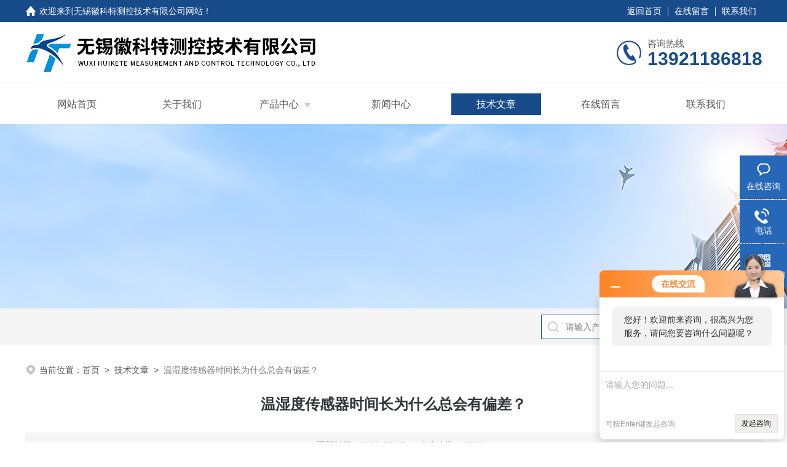

--- FILE ---
content_type: text/html; charset=utf-8
request_url: http://www.huikete.net/Article-1055529.html
body_size: 6339
content:
<!DOCTYPE html PUBLIC "-//W3C//DTD XHTML 1.0 Transitional//EN" "http://www.w3.org/TR/xhtml1/DTD/xhtml1-transitional.dtd">
<html xmlns="http://www.w3.org/1999/xhtml">
<head>
<meta http-equiv="Content-Type" content="text/html; charset=utf-8" />
<title>温湿度传感器时间长为什么总会有偏差？-无锡徽科特测控技术有限公司</title>


<link rel="stylesheet" type="text/css" href="/skins/592832/css/style.css">
<link rel="stylesheet" type="text/css" href="/skins/592832/css/swiper-bundle.min.css">
<script type="text/javascript" src="/skins/592832/js/jquery.min.js"></script>

<!--此Js使手机浏览器的active为可用状态-->
<script type="text/javascript">
    document.addEventListener("touchstart", function () { }, true);
</script>

<!--导航当前状态 JS-->
<script language="javascript" type="text/javascript"> 
	var nav= '5';
</script>
<!--导航当前状态 JS END-->
<link rel="shortcut icon" href="/Skins/592832/favicon.ico" />
<script type="application/ld+json">
{
"@context": "https://ziyuan.baidu.com/contexts/cambrian.jsonld",
"@id": "http://www.huikete.net/Article-1055529.html",
"title": "温湿度传感器时间长为什么总会有偏差？",
"pubDate": "2022-07-27T14:38:49",
"upDate": "2022-07-27T15:01:18"
    }</script>
<script language="javaScript" src="/js/JSChat.js"></script><script language="javaScript">function ChatBoxClickGXH() { DoChatBoxClickGXH('http://chat.hbzhan.com',603268) }</script><script>!window.jQuery && document.write('<script src="https://public.mtnets.com/Plugins/jQuery/2.2.4/jquery-2.2.4.min.js">'+'</scr'+'ipt>');</script><script type="text/javascript" src="http://chat.hbzhan.com/chat/KFCenterBox/592832"></script><script type="text/javascript" src="http://chat.hbzhan.com/chat/KFLeftBox/592832"></script><script>
(function(){
var bp = document.createElement('script');
var curProtocol = window.location.protocol.split(':')[0];
if (curProtocol === 'https') {
bp.src = 'https://zz.bdstatic.com/linksubmit/push.js';
}
else {
bp.src = 'http://push.zhanzhang.baidu.com/push.js';
}
var s = document.getElementsByTagName("script")[0];
s.parentNode.insertBefore(bp, s);
})();
</script>
<meta name="mobile-agent" content="format=html5;url=http://m.huikete.net/article-1055529.html">
<script type="text/javascript">
if(navigator.userAgent.match(/(iPhone|iPod|Android|ios)/i)){
    window.location = window.location.href.replace("www", "m");
}
</script>
</head>

<body>
<!--headtop 开始-->
<div class="ly_headtop">
	<div class="lyht_main">
    	<div class="lyht_fl"><img src="/skins/592832/images/home.png">欢迎来到<a href="/">无锡徽科特测控技术有限公司网站</a>！</div>
        <div class="lyht_fr"><a href="/">返回首页</a><em></em><a href="/order.html" rel="nofollow">在线留言</a><em></em><a href="/contact.html" rel="nofollow">联系我们</a></div>
        <div class="clear"></div>
    </div>
</div>
<!--headtop 结束-->


<!--头部 开始-->
<div class="ly_top">
	<div class="lytop_main">
    	<div class="ly_logo">
        	<img src="/skins/592832/images/logo.jpg" alt="无锡徽科特测控技术有限公司"/>
        </div>                
        <div class="ly_tel">
            <span>咨询热线</span>
            <p>13921186818</p>
        </div>
        
        <div class="clear"></div>        
    </div>
</div>
<!--导航栏 开始-->
<div class="ly_nav">
    <!-- 控制menu -->
    <div class="nav_menu">
        <span></span>
        <span></span>
        <span></span>
    </div>        
    <!-- 菜单 -->
    <div class="nav_list">
        <ul class="clear">
            <li id="navId1"><a href="/">网站首页</a></li>
            <li id="navId2"><a href="/aboutus.html" rel="nofollow">关于我们</a></li>
            <li id="navId3"><a href="/products.html">产品中心</a>
            	<!--二级栏目-->
                <i></i>
                <ul>               
                                
                    <li><a href="/ParentList-1152244.html">露点仪</a></li>
                               
                    <li><a href="/ParentList-1152245.html">温湿度传感器</a></li>
                               
                    <li><a href="/ParentList-1152246.html">温湿度变送器</a></li>
                               
                    <li><a href="/ParentList-1152247.html">温湿度手持表</a></li>
                               
                    <li><a href="/ParentList-1152248.html">湿度发生器</a></li>
                               
                    <li><a href="/ParentList-1152249.html">环境试验箱传感器</a></li>
                               
                    <li><a href="/ParentList-1335951.html">氧含量分析仪</a></li>
                               
                    <li><a href="/ParentList-1440219.html">美国AII</a></li>
                               
                    <li><a href="/ParentList-1879492.html">huikete</a></li>
                               
                    <li><a href="/ParentList-1879496.html">VAISALA</a></li>
                               
                    <li><a href="/ParentList-1879500.html">Michell</a></li>
                               
                    <li><a href="/ParentList-1879504.html">AII</a></li>
                               
                    <li><a href="/ParentList-1879519.html">GE</a></li>
                               
                    <li><a href="/ParentList-1879526.html">Rotronic</a></li>
                               
                    <li><a href="/ParentList-1440173.html">无锡徽科特</a></li>
                               
                    <li><a href="/ParentList-1440172.html">芬兰维萨拉</a></li>
                               
                    <li><a href="/ParentList-1440171.html">英国密析尔</a></li>
                               
                    <li><a href="/ParentList-1440170.html">瑞士罗卓尼克</a></li>
                 
                </ul>
            </li>
            <li id="navId4"><a href="/news.html">新闻中心</a></li>
            <li id="navId5"><a href="/article.html">技术文章</a></li>
            <li id="navId6" style="display:none;"><a href="/honor.html">荣誉资质</a></li>
            <li id="navId7"><a href="/order.html" rel="nofollow">在线留言</a></li>
            <li id="navId8"><a href="/contact.html" rel="nofollow">联系我们</a></li>
        </ul>
        <div class="nav_mask"></div>
    </div>
</div>
<!--导航栏 结束-->
<script language="javascript" type="text/javascript">
	try {
		document.getElementById("navId" + nav).className = "active";
	}
	catch (e) {}
</script>
<script type="text/javascript">
	$('.nav_mask').click(function(){
		$('.nav_list').removeClass('open')
	})
	$('.nav_menu,.nav_list').click(function(e){
		e.stopPropagation();
	})
	$('.ly_nav').find('.nav_menu').click(function(e){
		$('.nav_list').toggleClass('open')
	})
	$(function () {
		$(".nav_list ul li i").click(function(){
			var b=false;
			if($(this).attr("class")=="cur"){
			   b=true;
			}
			$(".nav_list ul li ul").prev("i").removeClass("cur");
			$(".nav_list>ul>li").children("ul").slideUp("fast");
			if(!b){
				$(this).addClass("cur");
				$(this).siblings("ul").slideDown("fast");
			}
		})
	});
</script>

<!--头部 结束-->

<script src="http://www.hbzhan.com/mystat.aspx?u=huiketewy"></script>

<!--ny_banner 开始-->
<div class="ny_banner"><img src="/skins/592832/images/ny_banner1.jpg" /></div>
<!--ny_banner 结束-->

<!--热门关键词&搜索 开始-->
<div class="ly_hotkw_search">
	<div class="hotkw_search">
        <div class="search_right">
        	<form action="/products.html" method="post" onsubmit="return checkFrom(this);">
              <div class="sc_ipt"><input type="text" name="keyword" placeholder="请输入产品名称" maxlength="50" /></div>
              <div class="sc_btn"><input type="submit" value="搜索" /></div>
              <div class="clear"></div>
            </form>
        </div>
        <div class="clear"></div>
    </div>
</div>
<!--热门关键词&搜索 结束-->


<!--面包屑 开始-->
<div class="ly_crumb">
	<img src="/skins/592832/images/crumb_icon.png" /><p>当前位置：<a href="/">首页</a>&nbsp;&nbsp;>&nbsp;&nbsp;<a href="/article.html">技术文章</a>&nbsp;&nbsp;>&nbsp;&nbsp;<span>温湿度传感器时间长为什么总会有偏差？</span></p>
</div>
<!--面包屑 结束-->


<!--内页-新闻详情&文章详情 开始-->
<div class="ly_NyNewsdetail">
	<h1 class="NyNewsdetail_title">温湿度传感器时间长为什么总会有偏差？</h1>
    <div class="NyNewsdetail_tips">更新时间：2022-07-27&nbsp;&nbsp;&nbsp;&nbsp;&nbsp;&nbsp;点击次数：1926</div>
    <div class="NyNewsdetail_con">
    	<p>　　罗卓尼克高精度温湿度传感器多以温湿度一体式的探头作为测温元件，将温度和湿度信号采集出来，经过稳压滤波、运算放大、非线性校正、V／I转换、恒流及反向保护等电路处理后，转换成与温度和湿度成线性关系的电压信号输出，也可以直接通过HKT532温湿度变送器进行485或4-20mA通讯输出。</p><p>　　湿度测量传感器常见的几个测量方法：</p><p>　　湿度测量技术来由已久。随着电子技术的发展，近代测量技术也有了飞速地发展。湿度测量从原理上划分二、三十种之多。对湿度的表示方法有绝对湿度、相对湿度、露点、湿气与干气的比值（重量或体积）等等。一个看似简单的量值，深究起来，涉及相当复杂的物理&mdash;化学理论分析和计算，初涉者可能会忽略在湿度测量中必须注意的许多因素，因而影响的合理使用。</p><p>　　常见的湿度测量方法有：</p><p>　　动态法（双压法、双温法、分流法），静态法（饱和盐法、硫酸法），露点法，干湿球法和形形色色的电子式传感器法。</p><p>　　这里双压法、双温法是基于热力学P、V、T平衡原理，平衡时间较长，分流法是基于绝对湿气和绝对干空气的精确混合。由于采用了现代测控手段，这些设备可以做得相当精密，却因设备复杂，昂贵，运作费时费工，主要作为标准计量之用，其测量精度可达&plusmn;2％RH－&plusmn;1．5％RH。</p><p>　　静态法中的饱和盐法，是湿度测量中最常见的方法，简单易行。但饱和盐法对液、气两相的平衡要求很严，对环境温度的稳定要求较高。用起来要求等很长时间去平衡，低湿点要求更长。特别在室内湿度和瓶内湿度差值较大时，每次开启都需要平衡6～8小时。</p><p>　　露点法是测量湿空气达到饱和时的温度，是热力学的直接结果，准确度高，测量范围宽。计量用的精密露点仪准确度可达&plusmn;0．2℃甚至更高。但用现代光&mdash;电原理的冷镜式露点仪价格昂贵，常和标准湿度发生器配套使用。</p><p>　　干湿球法这是18世纪就发明的测湿方法。历史悠久，使用还是比较多的。干湿球法是一种间接方法，它用干湿球方程换算出湿度值，而此方程是有条件的：即在湿球附近的风速必须达到2．5m／s以上。普通用的干湿球温度计将此条件简化了，所以其准确度只有5～7％RH，明显低于电子湿度传感器。显然干湿球也不属于静态法，不要简单地认为只要提高两支温度计的测量精度就等于提高了湿度计的测量精度。</p><p>　　本文想强调两点：第一，由于湿度是温度的函数，温度的变化决定性地影响着湿度的测量结果。无论哪种方法，精确地测量和控制温度是一位。须知即使是一个隔热良好的恒温恒湿箱，其工作室内的温度也存在一定的梯度。所以此空间内的湿度也难以*均匀一致。</p><p>　　第二，由于原理和方法差异较大，各种测量方法之间难以直接校准和认定，大多只能用间接办法比对。所以在两种测湿方法之间相互校对全湿程（相对湿度0～100％RH）的测量结果，或者要在所有温度范围内校准各点的测量结果，是十分困难的事。例如通风干湿球湿度计要求有规定风速的流动空气，而饱和盐法则要求严格密封，两者无法比对。好的办法还是按国家对湿度计量器具检定系统（标准）规定的传递方式和检定规程去逐级认定。</p>
    </div>
    <div class="ly_PrevNext">
    	<ul>
        	<li>上一篇：<a href="/Article-1056285.html">二氧化碳传感器选型应该注意哪些？</a></li>
            <li>下一篇：<a href="/Article-1055378.html">在线式露点仪的几个疑问，你知道怎么回事吗</a></li>
        </ul>
    </div>
</div>
<!--内页-新闻详情&文章详情 结束-->


<!--Foot begin-->
<div class="foot_box">
  <div class="foot_t">
    <div class="w1200"> <a href="/">网站首页</a>　|　<a href="/aboutus.html" rel="nofollow">关于我们</a>　|　<a href="/products.html">产品中心</a>　|　<a href="/news.html">新闻动态</a>　|　<a href="/article.html">技术文章</a>　|　　<a href="/order.html" target="_blank" rel="nofollow">在线留言</a>　|　<a href="/contact.html" rel="nofollow">联系我们</a> <span><a href="javascript:;" class="toTop"></a></span> </div>
  </div>
  <div class="foot_b">
    <div class="w1200">
      <div class="f_b_t clear">
        <div class="f_contact fl">
          <p>联系我们 </p>
          <span>无锡徽科特测控技术有限公司</span>
          <span>公司地址：无锡市新吴区和风路19号协信中心6号楼1001室&nbsp;&nbsp;&nbsp;技术支持：<a href="http://www.hbzhan.com" target="_blank" rel="nofollow">环保在线</a></span> <span class="xian"></span>
          <ul class="clear">
            <li class="heart">联系人：孙经理</li>
            <li class="heart1">QQ：88313981</li>
            <li class="heart2">公司传真：0510-82405517</li>
            <li class="heart3">邮箱：hkt@huikete.com.cn</li> 
          </ul>
          
         </div>
         <div class="f_ewm fr">
         <p>扫一扫 <b>更多精彩</b></p>  
          <div class="code1 fl">
            <img src="/skins/592832/images/ewm1.jpg">
            <p>微信二维码</p>
           </div>
          <div class="code2 fl">
            <img src="/skins/592832/images/ewm2.jpg">
            <p>网站二维码</p>
          </div>
          <div class="clear"></div>
      </div>
    </div>
    </div>
    <div class="copyright">
       &copy; 2026 版权所有：无锡徽科特测控技术有限公司&nbsp;&nbsp;&nbsp;<a target="_blank" href="http://beian.miit.gov.cn/" rel="nofollow">备案号：苏ICP备12010649号-18</a>&nbsp;&nbsp;&nbsp;<a href="/sitemap.xml" target="_blank" >sitemap.xml</a>&nbsp;&nbsp;&nbsp;<a href="http://www.hbzhan.com/login" target="_blank" rel="nofollow">管理登陆</a>
    </div>
  </div>
</div>
<!--Foot end-->

<!--右侧漂浮 begin-->
<div class="client-2"> 
    <ul id="client-2"> 
      <li class="my-kefu-liuyan"> 
       <div class="my-kefu-main"> 
        <div class="my-kefu-left"><a class="online-contact-btn" onclick="ChatBoxClickGXH()" href="#"><i></i><p>在线咨询</p></a></div> <div class="my-kefu-right"></div> 
       </div>
      </li> 
      <li class="my-kefu-tel"> 
       <div class="my-kefu-tel-main"> 
        <div class="my-kefu-left"><a href="tel:0510-82405517"><i></i><p>电话</p></a></div> 
        <div class="my-kefu-tel-right">0510-82405517</div> 
       </div>
      </li>  
      <li class="my-kefu-weixin"> 
       <div class="my-kefu-main"> 
        <div class="my-kefu-left"><i></i><p>微信扫一扫</p></div> 
        <div class="my-kefu-right"> </div> 
        <div class="my-kefu-weixin-pic"><img src="/skins/592832/images/ewm1.jpg"> </div> 
       </div>
      </li> 
      <li class="my-kefu-ftop"> 
       <div class="my-kefu-main"> 
        <div class="my-kefu-left"><a href="javascript:;"><i></i><p>返回顶部</p></a> </div> 
        <div class="my-kefu-right"> </div> 
       </div>
      </li> 
    </ul> 
</div>
<!--右侧漂浮 end-->
<script type="text/javascript" src="/skins/592832/js/qq.js"></script>
<script type="text/javascript" src="/skins/592832/js/pt_js.js"></script>



 <script type='text/javascript' src='/js/VideoIfrmeReload.js?v=001'></script>
  
</html>
</body>